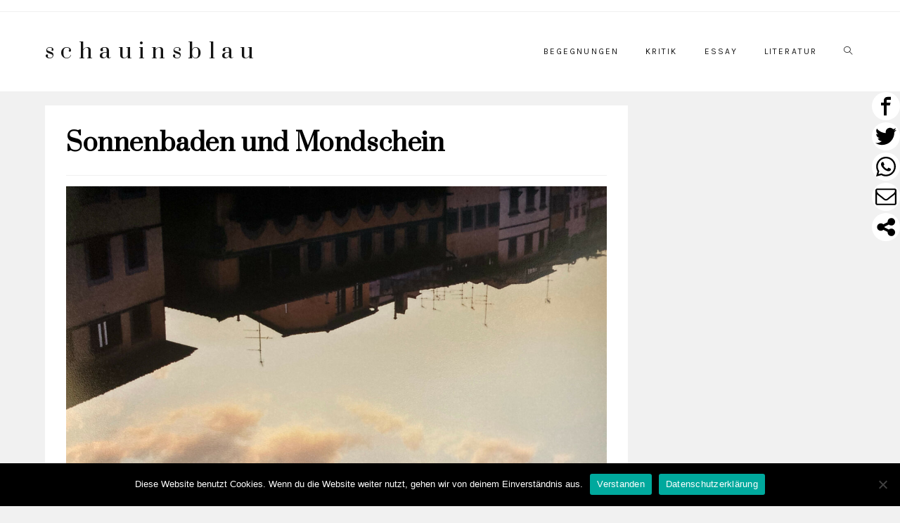

--- FILE ---
content_type: text/css
request_url: https://www.schauinsblau.de/wp-content/uploads/elementor/css/post-8122.css?ver=1769698533
body_size: 638
content:
.elementor-widget-text-editor{font-family:var( --e-global-typography-text-font-family ), Sans-serif;font-weight:var( --e-global-typography-text-font-weight );color:var( --e-global-color-text );}.elementor-widget-text-editor.elementor-drop-cap-view-stacked .elementor-drop-cap{background-color:var( --e-global-color-primary );}.elementor-widget-text-editor.elementor-drop-cap-view-framed .elementor-drop-cap, .elementor-widget-text-editor.elementor-drop-cap-view-default .elementor-drop-cap{color:var( --e-global-color-primary );border-color:var( --e-global-color-primary );}.elementor-8122 .elementor-element.elementor-element-a490c02{text-align:justify;font-family:"Roboto", Sans-serif;font-size:16px;font-weight:400;}.elementor-8122 .elementor-element.elementor-element-85685ab{text-align:justify;font-family:"Roboto", Sans-serif;font-size:16px;font-weight:400;}.elementor-8122 .elementor-element.elementor-element-3faf6eeb > .elementor-container > .elementor-column > .elementor-widget-wrap{align-content:flex-start;align-items:flex-start;}.elementor-8122 .elementor-element.elementor-element-3faf6eeb:not(.elementor-motion-effects-element-type-background), .elementor-8122 .elementor-element.elementor-element-3faf6eeb > .elementor-motion-effects-container > .elementor-motion-effects-layer{background-color:#FFFFFF;}.elementor-8122 .elementor-element.elementor-element-3faf6eeb{box-shadow:0px 21px 48px 0px rgba(99,115,129,0.05);transition:background 0.3s, border 0.3s, border-radius 0.3s, box-shadow 0.3s;padding:80px 0px 80px 0px;}.elementor-8122 .elementor-element.elementor-element-3faf6eeb > .elementor-background-overlay{transition:background 0.3s, border-radius 0.3s, opacity 0.3s;}.elementor-8122 .elementor-element.elementor-element-5588084c > .elementor-widget-wrap > .elementor-widget:not(.elementor-widget__width-auto):not(.elementor-widget__width-initial):not(:last-child):not(.elementor-absolute){margin-block-end:3px;}.elementor-widget-image .widget-image-caption{color:var( --e-global-color-text );font-family:var( --e-global-typography-text-font-family ), Sans-serif;font-weight:var( --e-global-typography-text-font-weight );}.elementor-8122 .elementor-element.elementor-element-71f5779b img{width:65%;}.elementor-8122 .elementor-element.elementor-element-578045ea img{width:47%;}.elementor-widget-heading .elementor-heading-title{font-family:var( --e-global-typography-primary-font-family ), Sans-serif;font-weight:var( --e-global-typography-primary-font-weight );color:var( --e-global-color-primary );}.elementor-8122 .elementor-element.elementor-element-75946110{text-align:center;}.elementor-8122 .elementor-element.elementor-element-75946110 .elementor-heading-title{font-family:"Roboto", Sans-serif;font-weight:600;color:#000000;}.elementor-8122 .elementor-element.elementor-element-342284e2{--grid-template-columns:repeat(2, auto);--icon-size:29px;--grid-column-gap:20px;--grid-row-gap:0px;}.elementor-8122 .elementor-element.elementor-element-342284e2 .elementor-widget-container{text-align:center;}.elementor-8122 .elementor-element.elementor-element-342284e2 > .elementor-widget-container{padding:10px 0px 10px 0px;}.elementor-8122 .elementor-element.elementor-element-342284e2 .elementor-social-icon{background-color:rgba(99,115,129,0);--icon-padding:0em;border-style:solid;}.elementor-8122 .elementor-element.elementor-element-342284e2 .elementor-social-icon i{color:#0E0202;}.elementor-8122 .elementor-element.elementor-element-342284e2 .elementor-social-icon svg{fill:#0E0202;}.elementor-8122 .elementor-element.elementor-element-342284e2 .elementor-icon{border-radius:0px 0px 0px 0px;}.elementor-8122 .elementor-element.elementor-element-342284e2 .elementor-social-icon:hover{background-color:rgba(0,0,0,0);border-color:#0A0404;}.elementor-8122 .elementor-element.elementor-element-342284e2 .elementor-social-icon:hover i{color:#070303F5;}.elementor-8122 .elementor-element.elementor-element-342284e2 .elementor-social-icon:hover svg{fill:#070303F5;}.elementor-8122 .elementor-element.elementor-element-5e009ff3{text-align:start;}.elementor-8122 .elementor-element.elementor-element-52f731b3{text-align:justify;font-family:"Roboto", Sans-serif;font-size:14px;font-weight:400;}@media(max-width:1024px){.elementor-8122 .elementor-element.elementor-element-342284e2{--grid-column-gap:11px;}}@media(max-width:767px){.elementor-8122 .elementor-element.elementor-element-342284e2 .elementor-widget-container{text-align:center;}}